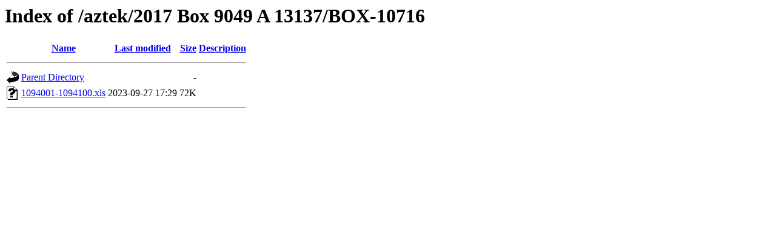

--- FILE ---
content_type: text/html;charset=UTF-8
request_url: https://www.lmcontrol.com/aztek/2017%20Box%209049%20A%2013137/BOX-10716/
body_size: 456
content:
<!DOCTYPE HTML PUBLIC "-//W3C//DTD HTML 3.2 Final//EN">
<html>
 <head>
  <title>Index of /aztek/2017 Box 9049 A 13137/BOX-10716</title>
 </head>
 <body>
<h1>Index of /aztek/2017 Box 9049 A 13137/BOX-10716</h1>
  <table>
   <tr><th valign="top"><img src="/icons/blank.gif" alt="[ICO]"></th><th><a href="?C=N;O=D">Name</a></th><th><a href="?C=M;O=A">Last modified</a></th><th><a href="?C=S;O=A">Size</a></th><th><a href="?C=D;O=A">Description</a></th></tr>
   <tr><th colspan="5"><hr></th></tr>
<tr><td valign="top"><img src="/icons/back.gif" alt="[PARENTDIR]"></td><td><a href="/aztek/2017%20Box%209049%20A%2013137/">Parent Directory</a></td><td>&nbsp;</td><td align="right">  - </td><td>&nbsp;</td></tr>
<tr><td valign="top"><img src="/icons/unknown.gif" alt="[   ]"></td><td><a href="1094001-1094100.xls">1094001-1094100.xls</a></td><td align="right">2023-09-27 17:29  </td><td align="right"> 72K</td><td>&nbsp;</td></tr>
   <tr><th colspan="5"><hr></th></tr>
</table>
</body></html>
